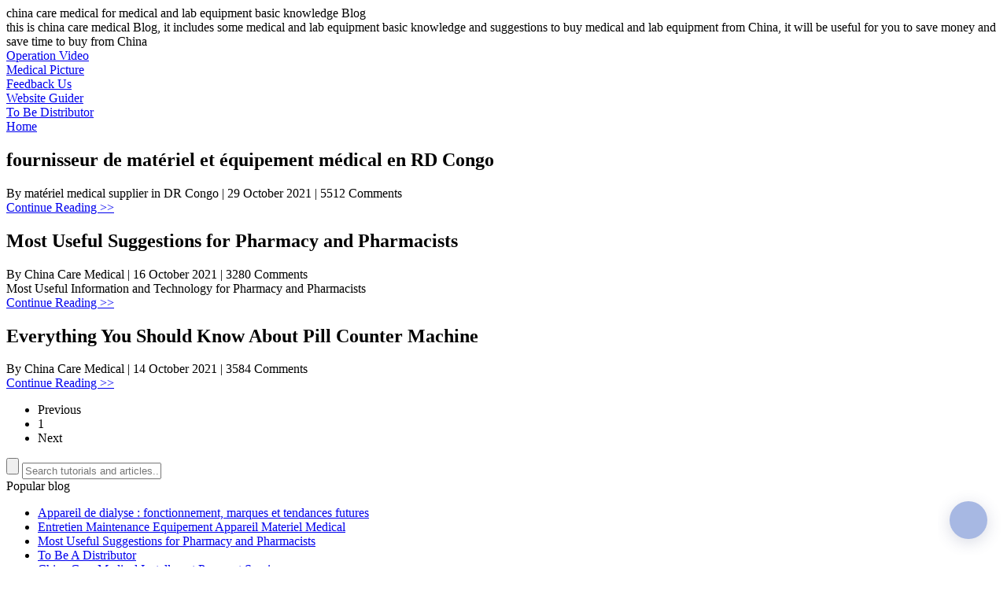

--- FILE ---
content_type: text/html; charset=utf-8
request_url: https://fr.chinacaremedical.com/blog/c/_0000?date=1633017600
body_size: 4463
content:
<!DOCTYPE html PUBLIC "-//W3C//DTD XHTML 1.0 Transitional//EN" "http://www.w3.org/TR/xhtml1/DTD/xhtml1-transitional.dtd">
<html xmlns="http://www.w3.org/1999/xhtml">
<head>
<meta http-equiv="Content-Type" content="text/html; charset=utf-8" />
<meta http-equiv="X-UA-Compatible" content="IE=edge,chrome=1" />
<!-- Meta Pixel Code -->
<script>
!function(f,b,e,v,n,t,s)
{if(f.fbq)return;n=f.fbq=function(){n.callMethod?
n.callMethod.apply(n,arguments):n.queue.push(arguments)};
if(!f._fbq)f._fbq=n;n.push=n;n.loaded=!0;n.version='2.0';
n.queue=[];t=b.createElement(e);t.async=!0;
t.src=v;s=b.getElementsByTagName(e)[0];
s.parentNode.insertBefore(t,s)}(window, document,'script',
'https://connect.facebook.net/en_US/fbevents.js');
fbq('init', '440040145075977');
fbq('track', 'PageView');
</script>
<noscript><img height="1" width="1" style="display:none"
src="https://www.facebook.com/tr?id=440040145075977&ev=PageView&noscript=1"
/></noscript>
<!-- End Meta Pixel Code --><script src="https://assets.salesmartly.com/js/project_82432_86073_1719367297.js"></script><!-- Google tag (gtag.js) --> <script async src="https://www.googletagmanager.com/gtag/js?id=G-YFBJJ8EXZP"></script> <script> window.dataLayer = window.dataLayer || []; function gtag(){dataLayer.push(arguments);} gtag('js', new Date()); gtag('config', 'G-YFBJJ8EXZP'); </script><!-- Google tag (gtag.js) -->
<script async src="https://www.googletagmanager.com/gtag/js?id=AW-11458569920"></script>
<script>
  window.dataLayer = window.dataLayer || [];
  function gtag(){dataLayer.push(arguments);}
  gtag('js', new Date());

  gtag('config', 'AW-11458569920');
</script>

<!-- <-Purchase-conversion tracking-> -->
<script>
window.addEventListener('load', function(event){
if(window.location.href.indexOf("cart/complete/") > 0){
var price = 0;
var orderID = "";
var currency = document.querySelector('strong[id="currency"]').innerText;
price = document.querySelector('#lib_cart > div.complete > div.orders_info.fl > div:nth-child(3) > span').innerText.replace(/[^\d.-]/g, '');
orderID = document.querySelector('#lib_cart > div.complete > div.orders_info.fl > div:nth-child(2) > span').innerText;
gtag('event', 'conversion', {
'send_to': 'AW-11458569920/vEnbCM7l0ocZEMDN79cq',
'value': parseFloat(price),
'currency': currency,
'transaction_id': orderID
});
}
});
</script>

<!-- <-提交潜在客户表单-conversion tracking-> -->
<script>
window.addEventListener('load',function()
{
document.querySelectorAll('button[id="client_message_click"]').forEach(function(e){
e.addEventListener('click', function()
{
var name = document.querySelector('input[name="Name"]').value;
var phone = document.querySelector('input[name="Telephone"]').value;
var email = document.querySelector('input[name="Email"]').value;
var message = document.querySelector('[name="Message"]').value;
var mailformat = /^\w+([\.-]?\w+)@\w+([\.-]?\w+)(\.\w{2,3})+$/;
if(name!="" && phone!="" && email!=""&& message!="" && email.match(mailformat)){
gtag('event', 'conversion', {'send_to': 'AW-11458569920/N6uMCMessocZEMDN79cq'});
}
})
})
})
</script><!-- Google tag (gtag.js) -->
<script async src="https://www.googletagmanager.com/gtag/js?id=AW-11458569920"></script>
<script>
  window.dataLayer = window.dataLayer || [];
  function gtag(){dataLayer.push(arguments);}
  gtag('js', new Date());

  gtag('config', 'AW-11458569920');
</script><script>
    (function(w,d,t,r,u)
    {
        var f,n,i;
        w[u]=w[u]||[],f=function()
        {
            var o={ti:"97090039", enableAutoSpaTracking: true};
            o.q=w[u],w[u]=new UET(o),w[u].push("pageLoad")
        },
        n=d.createElement(t),n.src=r,n.async=1,n.onload=n.onreadystatechange=function()
        {
            var s=this.readyState;
            s&&s!=="loaded"&&s!=="complete"||(f(),n.onload=n.onreadystatechange=null)
        },
        i=d.getElementsByTagName(t)[0],i.parentNode.insertBefore(n,i)
    })
    (window,document,"script","//bat.bing.com/bat.js","uetq");
</script><!-- Load Facebook SDK for JavaScript -->
      <div id="fb-root"></div>
      <script>
        window.fbAsyncInit = function() {
          FB.init({
            xfbml            : true,
            version          : 'v9.0'
          });
        };

        (function(d, s, id) {
        var js, fjs = d.getElementsByTagName(s)[0];
        if (d.getElementById(id)) return;
        js = d.createElement(s); js.id = id;
        js.src = 'https://connect.facebook.net/en_US/sdk/xfbml.customerchat.js';
        fjs.parentNode.insertBefore(js, fjs);
      }(document, 'script', 'facebook-jssdk'));</script>

      <!-- Your Chat Plugin code -->
      <div class="fb-customerchat"
        attribution=setup_tool
        page_id="1646804375640669"
  logged_in_greeting="Please Leave your whatsapp &Email, We can't see that. info@chinacaremedical.com"
  logged_out_greeting="Please Leave your whatsapp &Email, We can't see that. info@chinacaremedical.com">
      </div><!-- Facebook Pixel Code -->
<script>
!function(f,b,e,v,n,t,s)
{if(f.fbq)return;n=f.fbq=function(){n.callMethod?
n.callMethod.apply(n,arguments):n.queue.push(arguments)};
if(!f._fbq)f._fbq=n;n.push=n;n.loaded=!0;n.version='2.0';
n.queue=[];t=b.createElement(e);t.async=!0;
t.src=v;s=b.getElementsByTagName(e)[0];
s.parentNode.insertBefore(t,s)}(window,document,'script',
'https://connect.facebook.net/en_US/fbevents.js');
 fbq('init', '1955816224735895'); 
fbq('track', 'PageView');
</script>
<noscript>
 <img height="1" width="1" 
src="https://www.facebook.com/tr?id=1955816224735895&ev=PageView
&noscript=1"/>
</noscript>
<!-- End Facebook Pixel Code --><!-- Facebook Pixel Code -->
<script>
!function(f,b,e,v,n,t,s)
{if(f.fbq)return;n=f.fbq=function(){n.callMethod?
n.callMethod.apply(n,arguments):n.queue.push(arguments)};
if(!f._fbq)f._fbq=n;n.push=n;n.loaded=!0;n.version='2.0';
n.queue=[];t=b.createElement(e);t.async=!0;
t.src=v;s=b.getElementsByTagName(e)[0];
s.parentNode.insertBefore(t,s)}(window,document,'script',
'https://connect.facebook.net/en_US/fbevents.js');
 fbq('init', '1955816224735895'); 
fbq('track', 'PageView');
</script>
<noscript>
 <img height="1" width="1" 
src="https://www.facebook.com/tr?id=1955816224735895&ev=PageView
&noscript=1"/>
</noscript>
<!-- End Facebook Pixel Code --><script>
  fbq('track', 'CompleteRegistration');
</script><meta name="google-site-verification" content="ghhmWpEs6dmpzIPTfnvl95TBMyYlufzwgXNMVPOsZ6Q" /><style>
.nav_item li>a{padding:0 13px!important; }
.w_1200 .nav_item li>a{padding:0 24px!important;}
</style><link rel='shortcut icon' href='/u_file/1710/photo/6c99724233.jpg' />
<meta name="keywords" content="October 2021" />
<meta name="description" content="October 2021" />
<title>October 2021</title>
<title1 style='display:none;'>October 2021October 2021October 2021</title1>
<link rel="canonical" href="https://fr.chinacaremedical.com/blog/c/_0000"/>
<link href='/static/css/global.css' rel='stylesheet' type='text/css'  />
<link href='/static/themes/default/css/global.css' rel='stylesheet' type='text/css'  />
<script type='text/javascript' src='/static/js/jquery-1.7.2.min.js' ></script>
<script type='text/javascript' src='/static/js/lang/fr.js' ></script>
<script type='text/javascript' src='/static/js/global.js' ></script>
<link href='/static/themes/default/blog/default/css/style.css' rel='stylesheet' type='text/css'  />
<script type='text/javascript' src='/static/themes/default/blog/default/js/blog.js' ></script>
</head>

<body>
<div class="wrapper bgWhite">
	<div id="header" class="w970 clean">
    <div class="fl title">china care medical for medical and lab equipment basic knowledge Blog</div>
    <div class="brief fr">this is china care medical Blog, it includes some medical and lab equipment basic knowledge and suggestions to buy medical and lab equipment from China, it will be useful for you to save money and save time to buy from China</div>
</div><!-- end of #header -->    <div class="w970">
	</div>    <div class="w970 nav clean">
	    <div class="item fl"><a href="https://www.youtube.com/channel/UC0NnXlNmwWW8rikrLkFwgXA/playlists" class="fl" target="_blank">Operation Video</a></div>
        <div class="item fl"><a href="https://www.pinterest.com/chinacare/" class="fl" target="_blank">Medical Picture</a></div>
        <div class="item fl"><a href="http://www.chinacaremedical.com/art/contact-china-care-medical.html" class="fl" target="_blank">Feedback Us</a></div>
        <div class="item fl"><a href="https://youtu.be/4V4iAQGImG4" class="fl" target="_blank">Website Guider</a></div>
        <div class="item fl"><a href="https://www.chinacaremedical.com/blog/to-be-a-distributor_b0030.html" class="fl" target="_blank">To Be Distributor</a></div>
        <div class="item fl"><a href="https://www.chinacaremedical.com/" class="fl" target="_blank">Home</a></div>
    </div><!-- end of .nav -->    <div class="w970 clean overhide">
    	<div class="lside fl">
        					<div class="section">
					<h2>fournisseur de matériel et équipement médical en RD Congo</h2>
					<div class="info">By matériel medical supplier in DR Congo | 29 October 2021 | 5512 Comments</div>
					<div class="content"></div>
					<a href="/blog/fournisseur-de-matriel-et-quipement-mdical-en-rd-congo_b0033.html" target="_blank" class="read">Continue Reading >></a>
				</div>
            				<div class="section">
					<h2>Most Useful Suggestions for Pharmacy and Pharmacists</h2>
					<div class="info">By China Care Medical | 16 October 2021 | 3280 Comments</div>
					<div class="content">Most Useful Information and Technology for Pharmacy and Pharmacists</div>
					<a href="/blog/most-useful-suggestions-for-pharmacy-and-pharmacists_b0032.html" target="_blank" class="read">Continue Reading >></a>
				</div>
            				<div class="section">
					<h2>Everything You Should Know About Pill Counter Machine</h2>
					<div class="info">By China Care Medical | 14 October 2021 | 3584 Comments</div>
					<div class="content"></div>
					<a href="/blog/everything-you-should-know-about-pill-counter-machine_b0031.html" target="_blank" class="read">Continue Reading >></a>
				</div>
                        <div class="blank20"></div>
			<div id="turn_page"><ul><li><font class='page_noclick'><em class='icon_page_prev'></em>Previous</font></li><li><font class='page_item_current'>1</font></li><li class='page_last'><font class='page_noclick'>Next<em class='icon_page_next'></em></font></li></ul></div>
        </div>
        <div class="rside fr">
        	<div class="blog_search clean">
    <form action="/blog/" method="get">
        <input class="fl btn" type="submit" value="" />
        <input class="fl text" name="Keyword" type="text" placeholder="Search tutorials and articles..." />
        <input type="hidden" name="p" value="list" />
    </form>
</div>
<div class="stick">
    <div class="clean"><div class="title">Popular blog</div></div>
    <div class="ct">
        <ul class="rela_list">
        	            <li><a href="/blog/appareil-de-dialyse-fonctionnement-marques-et-tendances-futures_b0036.html">Appareil de dialyse : fonctionnement, marques et tendances futures</a></li>
                        <li><a href="/blog/entretien-maintenance-equipement-appareil-materiel-medical_b0035.html">Entretien Maintenance Equipement Appareil Materiel Medical</a></li>
                        <li><a href="/blog/most-useful-suggestions-for-pharmacy-and-pharmacists_b0032.html">Most Useful Suggestions for Pharmacy and Pharmacists</a></li>
                        <li><a href="/blog/to-be-a-distributor_b0030.html">To Be A Distributor</a></li>
                        <li><a href="/blog/china-care-medical-installment-payment-service_b0028.html">China Care Medical Installment Payment Service</a></li>
                    </ul>
    </div>
</div>
<div class="stick">
    <div class="clean"><div class="title">Archives</div></div>
    <div class="ct">
        <ul class="stlist">
                        <li>&bull; <a href="/blog/c/_0000?date=1535731200">September 2018</a></li>
                        <li>&bull; <a href="/blog/c/_0000?date=1538323200">October 2018</a></li>
                        <li>&bull; <a href="/blog/c/_0000?date=1551369600">March 2019</a></li>
                        <li>&bull; <a href="/blog/c/_0000?date=1609430400">January 2021</a></li>
                        <li>&bull; <a href="/blog/c/_0000?date=1630425600">September 2021</a></li>
                        <li>&bull; <a href="/blog/c/_0000?date=1633017600">October 2021</a></li>
                    </ul>
    </div>
</div>
<div class="stick">
    <div class="clean"><div class="title">Categories</div></div>
    <div class="ct">
        <ul class="stlist">
                        <li>&bull; <a href="/blog/c/china-care-medical-service_0023">China Care Medical Service</a></li>
                        <li>&bull; <a href="/blog/c/customers-hospital-show_0022">Customers Hospital Show</a></li>
                        <li>&bull; <a href="/blog/c/xray-machine_0021">Xray Machine</a></li>
                        <li>&bull; <a href="/blog/c/chinacare-shop_0020">ChinaCare Shop</a></li>
                        <li>&bull; <a href="/blog/c/ultrasound-scanner_0019">Ultrasound Scanner</a></li>
                        <li>&bull; <a href="/blog/c/chemistry-analyzer_0018">chemistry analyzer</a></li>
                        <li>&bull; <a href="/blog/c/anaesthesia-machine_0017">Anaesthesia Machine</a></li>
                        <li>&bull; <a href="/blog/c/operating-room_0016">operating room</a></li>
                        <li>&bull; <a href="/blog/c/centrifuge_0015">Centrifuge</a></li>
                        <li>&bull; <a href="/blog/c/cell-counter-hematology-cbc-analyzer_0014">cell counter Hematology cbc Analyzer</a></li>
                        <li>&bull; <a href="/blog/c/covid19-test-material_0024">Covid19 Test Material</a></li>
                        <li>&bull; <a href="/blog/c/automated-tablet-pill-counter-pharmacy-counting-machine_0025">Automated Tablet Pill Counter Pharmacy Counting Machine</a></li>
                        <li>&bull; <a href="/blog/c/haemodialysis-machine-equipment_0026">Haemodialysis Machine Equipment</a></li>
                        <li>&bull; <a href="/blog/c/product_0027">product</a></li>
                        <li>&bull; <a href="/blog/c/info_0028">info</a></li>
                    </ul>
    </div>
</div>        </div>
    </div>
    <div id="footer" class="clean w970">
    <div class="fl">Copyright © 2005-2025CHINA CARE MEDICAL EQUIPMENT CO LTD. All Rights Reserved.</div>
    <div class="fr"></div>
</div></div>
</body>
</html>